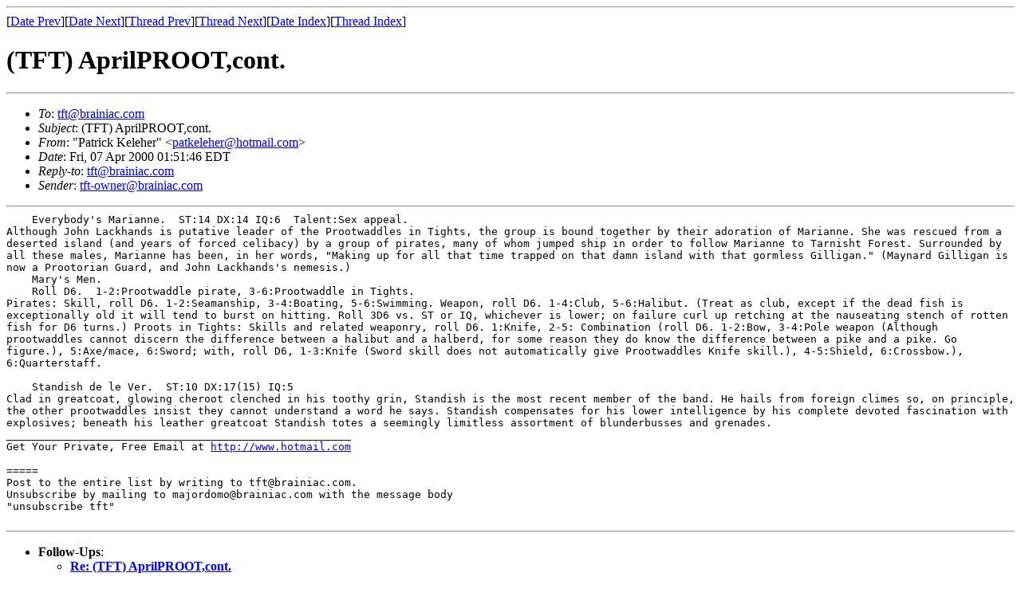

--- FILE ---
content_type: text/html; charset=UTF-8
request_url: https://tft.brainiac.com/archive/0004/msg00011.html
body_size: 5383
content:
<!-- MHonArc v2.6.12 -->
<!--X-Subject: (TFT) AprilPROOT,cont. -->
<!--X-From-R13: "Bngevpx Yryrure" <cngxryrureNubgznvy.pbz> -->
<!--X-Date: Fri, 7 Apr 2000 01:52:26 &#45;0400 -->
<!--X-Message-Id: 20000407055146.48518.qmail@hotmail.com -->
<!--X-Content-Type: text/plain -->
<!--X-Head-End-->
<!DOCTYPE HTML PUBLIC "-//W3C//DTD HTML 4.01 Transitional//EN"
        "http://www.w3.org/TR/html4/loose.dtd">
<html>
<head>
<title>(TFT) AprilPROOT,cont.</title>
<link rev="made" href="mailto:patkeleher@hotmail.com">
</head>
<body>
<!--X-Body-Begin-->
<!--X-User-Header-->
<!--X-User-Header-End-->
<!--X-TopPNI-->
<hr>
[<a href="msg00010.html">Date Prev</a>][<a href="msg00012.html">Date Next</a>][<a href="msg00010.html">Thread Prev</a>][<a href="msg00012.html">Thread Next</a>][<a href="maillist.html#00011">Date Index</a>][<a href="threads.html#00011">Thread Index</a>]
<!--X-TopPNI-End-->
<!--X-MsgBody-->
<!--X-Subject-Header-Begin-->
<h1>(TFT) AprilPROOT,cont.</h1>
<hr>
<!--X-Subject-Header-End-->
<!--X-Head-of-Message-->
<ul>
<li><em>To</em>: <a href="mailto:tft%40brainiac.com">tft@brainiac.com</a></li>
<li><em>Subject</em>: (TFT) AprilPROOT,cont.</li>
<li><em>From</em>: &quot;Patrick Keleher&quot; &lt;<a href="mailto:patkeleher%40hotmail.com">patkeleher@hotmail.com</a>&gt;</li>
<li><em>Date</em>: Fri, 07 Apr 2000 01:51:46 EDT</li>
<li><em>Reply-to</em>: <a href="mailto:tft%40brainiac.com">tft@brainiac.com</a></li>
<li><em>Sender</em>: <a href="mailto:tft-owner%40brainiac.com">tft-owner@brainiac.com</a></li>
</ul>
<!--X-Head-of-Message-End-->
<!--X-Head-Body-Sep-Begin-->
<hr>
<!--X-Head-Body-Sep-End-->
<!--X-Body-of-Message-->
<pre style="margin: 0em;">
    Everybody's Marianne.  ST:14 DX:14 IQ:6  Talent:Sex appeal.
</pre><tt>    Although John Lackhands is putative leader of the Prootwaddles in 
</tt><tt>Tights, the group is bound together by their adoration of Marianne.  She was 
</tt><tt>rescued from a deserted island (and years of forced celibacy) by a group of 
</tt><tt>pirates, many of whom jumped ship in order to follow Marianne to Tarnisht 
</tt><tt>Forest.  Surrounded by all these males, Marianne has been, in her words, 
</tt><tt>&quot;Making up for all that time trapped on that damn island with that gormless 
</tt><tt>Gilligan.&quot;  (Maynard Gilligan is now a Prootorian Guard, and John 
</tt><tt>Lackhands's nemesis.)
</tt><pre style="margin: 0em;">
    Mary's Men.
    Roll D6.  1-2:Prootwaddle pirate, 3-6:Prootwaddle in Tights.
</pre><tt>    Pirates:  Skill, roll D6.  1-2:Seamanship, 3-4:Boating, 5-6:Swimming.  
</tt><tt>Weapon, roll D6. 1-4:Club, 5-6:Halibut.  (Treat as club, except if the dead 
</tt><tt>fish is exceptionally old it will tend to burst on hitting.  Roll 3D6 vs. ST 
</tt><tt>or IQ, whichever is lower; on failure curl up retching at the nauseating 
</tt><tt>stench of rotten fish for D6 turns.)
</tt><tt>    Proots in Tights:  Skills and related weaponry, roll D6.  1:Knife, 2-5: 
</tt><tt>Combination (roll D6.  1-2:Bow, 3-4:Pole weapon (Although prootwaddles 
</tt><tt>cannot discern the difference between a halibut and a halberd, for some 
</tt><tt>reason they do know the difference between a pike and a pike.  Go figure.), 
</tt><tt>5:Axe/mace, 6:Sword; with, roll D6, 1-3:Knife (Sword skill does not 
</tt><tt>automatically give Prootwaddles Knife skill.), 4-5:Shield, 6:Crossbow.), 
</tt><tt>6:Quarterstaff.
</tt><pre style="margin: 0em;">

    Standish de le Ver.  ST:10 DX:17(15) IQ:5
</pre><tt>    Clad in greatcoat, glowing cheroot clenched in his toothy grin, 
</tt><tt>Standish is the most recent member of the band.  He hails from foreign 
</tt><tt>climes so, on principle, the other prootwaddles insist they cannot 
</tt><tt>understand a word he says.  Standish compensates for his lower intelligence 
</tt><tt>by his complete devoted fascination with explosives; beneath his leather 
</tt><tt>greatcoat Standish totes a seemingly limitless assortment of blunderbusses 
</tt><tt>and grenades.
</tt><pre style="margin: 0em;">
______________________________________________________
Get Your Private, Free Email at <a  rel="nofollow" href="http://www.hotmail.com">http://www.hotmail.com</a>

=====
Post to the entire list by writing to tft@brainiac.com.
Unsubscribe by mailing to majordomo@brainiac.com with the message body
&quot;unsubscribe tft&quot;

</pre>
<!--X-Body-of-Message-End-->
<!--X-MsgBody-End-->
<!--X-Follow-Ups-->
<hr>
<!--htdig_noindex-->
<ul><li><strong>Follow-Ups</strong>:
<ul>
<li><strong><a name="00012" href="msg00012.html">Re: (TFT) AprilPROOT,cont.</a></strong>
<ul><li><em>From:</em> Pasha and or Rick Smith &lt;pnrsmith@istar.ca&gt;</li></ul></li>
</ul></li></ul>
<!--X-Follow-Ups-End-->
<!--X-References-->
<!--X-References-End-->
<!--X-BotPNI-->
<ul>
<li>Prev by Date:
<strong><a href="msg00010.html">(TFT) AprilPROOT</a></strong>
</li>
<li>Next by Date:
<strong><a href="msg00012.html">Re: (TFT) AprilPROOT,cont.</a></strong>
</li>
<li>Previous by thread:
<strong><a href="msg00010.html">(TFT) AprilPROOT</a></strong>
</li>
<li>Next by thread:
<strong><a href="msg00012.html">Re: (TFT) AprilPROOT,cont.</a></strong>
</li>
<li>Index(es):
<ul>
<li><a href="maillist.html#00011"><strong>Date</strong></a></li>
<li><a href="threads.html#00011"><strong>Thread</strong></a></li>
</ul>
</li>
</ul>

<!--X-BotPNI-End-->
<!--X-User-Footer-->
<!--X-User-Footer-End-->
</body>
</html>
